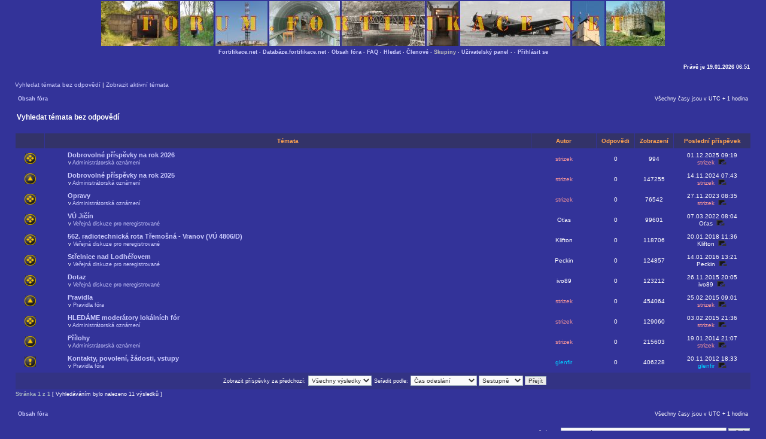

--- FILE ---
content_type: text/html; charset=UTF-8
request_url: https://forum.fortifikace.net/search.php?search_id=unanswered&sid=4079e4b53a4c023458dc04dc0e152166
body_size: 3911
content:
<!DOCTYPE html PUBLIC "-//W3C//DTD XHTML 1.0 Transitional//EN" "http://www.w3.org/TR/xhtml1/DTD/xhtml1-transitional.dtd">
<html xmlns="http://www.w3.org/1999/xhtml" dir="ltr" lang="cs-cz" xml:lang="cs-cz">
<head>

<meta http-equiv="content-type" content="text/html; charset=UTF-8" />
<meta http-equiv="content-language" content="cs-cz" />
<meta http-equiv="content-style-type" content="text/css" />
<meta http-equiv="imagetoolbar" content="no" />
<meta name="resource-type" content="document" />
<meta name="distribution" content="global" />
<meta name="keywords" content="" />
<meta name="description" content="" />


<title>forum.fortifikace.net &bull; Vyhledat témata bez odpovědí</title>

<link rel="alternate" type="application/atom+xml" title="Atom - forum.fortifikace.net" href="https://forum.fortifikace.net/feed.php" /><link rel="alternate" type="application/atom+xml" title="Atom - nová témata" href="https://forum.fortifikace.net/feed.php?mode=topics" />

<link rel="stylesheet" href="./style.php?id=8&amp;lang=cs&amp;sid=0a6850a3c181c09ce53c3f1d2adf1dd8" type="text/css" />

<script type="text/javascript">
// <![CDATA[


function popup(url, width, height, name)
{
	if (!name)
	{
		name = '_popup';
	}

	window.open(url.replace(/&amp;/g, '&'), name, 'height=' + height + ',resizable=yes,scrollbars=yes,width=' + width);
	return false;
}

function jumpto()
{
	var page = prompt('Napište číslo stránky, na kterou chcete přejít:', '1');
	var per_page = '';
	var base_url = '';

	if (page !== null && !isNaN(page) && page == Math.floor(page) && page > 0)
	{
		if (base_url.indexOf('?') == -1)
		{
			document.location.href = base_url + '?start=' + ((page - 1) * per_page);
		}
		else
		{
			document.location.href = base_url.replace(/&amp;/g, '&') + '&start=' + ((page - 1) * per_page);
		}
	}
}

/**
* Find a member
*/
function find_username(url)
{
	popup(url, 760, 570, '_usersearch');
	return false;
}

/**
* Mark/unmark checklist
* id = ID of parent container, name = name prefix, state = state [true/false]
*/
function marklist(id, name, state)
{
	var parent = document.getElementById(id);
	if (!parent)
	{
		eval('parent = document.' + id);
	}

	if (!parent)
	{
		return;
	}

	var rb = parent.getElementsByTagName('input');
	
	for (var r = 0; r < rb.length; r++)
	{
		if (rb[r].name.substr(0, name.length) == name)
		{
			rb[r].checked = state;
		}
	}
}



// ]]>
</script>
</head>
<body class="ltr">

<a name="top"></a>

<div id="wrapheader">

	<div id="logodesc">
		<table width="100%" cellspacing="0">
		<tr>
			<td><P ALIGN="CENTER"><a href="./index.php?sid=0a6850a3c181c09ce53c3f1d2adf1dd8"><img src="./styles/subsilver2/imageset/banner.jpg" width="942" height="75" alt="" title="" /></a></td>
	</tr>
		</table>
	</div>

	<div id="menubar">
		<table width="100%" cellspacing="0">
		<tr>
<td align="center" valign="top" nowrap="nowrap">
						<span class="mainmenu">&nbsp;<a target="_blank" href="http://www.fortifikace.net/" style="color: #ccccff; text-decoration: none;">Fortifikace.net</a>&nbsp;&middot;&nbsp;<a target="_blank" href="http://databaze.fortifikace.net" style="color: #ccccff; text-decoration: none;">Databáze.fortifikace.net</a>&nbsp;&middot;&nbsp;<a href="./index.php?sid=0a6850a3c181c09ce53c3f1d2adf1dd8" class="mainmenu">Obsah fóra</a> &middot; <a href="./faq.php?sid=0a6850a3c181c09ce53c3f1d2adf1dd8" class="mainmenu">FAQ</a> &middot; <a href="./search.php?sid=0a6850a3c181c09ce53c3f1d2adf1dd8" class="mainmenu">Hledat</a> &middot; <a href="./memberlist.php?sid=0a6850a3c181c09ce53c3f1d2adf1dd8" class="mainmenu">Členové</a> &middot; <a href="" class="mainmenu">Skupiny</a>
						
						&middot; <a href="./ucp.php?sid=0a6850a3c181c09ce53c3f1d2adf1dd8" class="mainmenu">Uživatelský panel</a> &middot; <a href="./ucp.php?i=pm&amp;folder=inbox&amp;sid=0a6850a3c181c09ce53c3f1d2adf1dd8" class="mainmenu"></a> &middot; <a href="./ucp.php?mode=login&amp;sid=0a6850a3c181c09ce53c3f1d2adf1dd8" class="mainmenu">Přihlásit se</a>&nbsp;</span>
						</span>
						</td>

		</tr>
		</table>
	</div>

	<div id="datebar">
		<table width="100%" cellspacing="0">
		<tr>
			<td class="gensmall"></td>
			<td class="gensmall" align="right">Právě je 19.01.2026 06:51<br /></td>
		</tr>
		</table>
	</div>

</div>

<div id="wrapcentre">

	
	<p class="searchbar">
		<span style="float: left;"><a href="./search.php?search_id=unanswered&amp;sid=0a6850a3c181c09ce53c3f1d2adf1dd8">Vyhledat témata bez odpovědí</a> | <a href="./search.php?search_id=active_topics&amp;sid=0a6850a3c181c09ce53c3f1d2adf1dd8">Zobrazit aktivní témata</a></span>
		
	</p>
	

	<br style="clear: both;" />

	<table class="tablebg" width="100%" cellspacing="1" cellpadding="0" style="margin-top: 5px;">
	<tr>
		<td class="row1">
			<p class="breadcrumbs"><a href="./index.php?sid=0a6850a3c181c09ce53c3f1d2adf1dd8">Obsah fóra</a></p>
			<p class="datetime">Všechny časy jsou v&nbsp;UTC + 1 hodina </p>
		</td>
	</tr>
	</table>

	<br />

<form method="post" action="./search.php?st=0&amp;sk=t&amp;sd=d&amp;sr=topics&amp;sid=0a6850a3c181c09ce53c3f1d2adf1dd8&amp;search_id=unanswered">

<table width="100%" cellspacing="1">
<tr>
	<td colspan="2"><span class="titles">Vyhledat témata bez odpovědí</span><br /></td>
</tr>
<tr>
	<td class="genmed"></td>
	<td align="right"></td>
</tr>
</table>

<br clear="all" />



	<table class="tablebg" width="100%" cellspacing="1">
	<tr>
		<th width="4%" nowrap="nowrap">&nbsp;</th>
		<th colspan="2" nowrap="nowrap">&nbsp;Témata&nbsp;</th>
		<th nowrap="nowrap">&nbsp;Autor&nbsp;</th>
		<th nowrap="nowrap">&nbsp;Odpovědi&nbsp;</th>
		<th nowrap="nowrap">&nbsp;Zobrazení&nbsp;</th>
		<th nowrap="nowrap">&nbsp;Poslední příspěvek&nbsp;</th>
	</tr>
	
		<tr valign="middle">
			<td class="row1" width="25" align="center"><img src="./styles/subsilver2/imageset/folder_hot.gif" width="19" height="18" alt="V tomto fóru nejsou další nepřečtená témata." title="V tomto fóru nejsou další nepřečtená témata." /></td>
			<td class="row1" width="25" align="center">
			
			</td>
			<td class="row1">
				
				 <a href="./viewtopic.php?f=73&amp;t=4133&amp;sid=0a6850a3c181c09ce53c3f1d2adf1dd8" class="topictitle">Dobrovolné příspěvky na rok 2026</a>
				
					<p class="gensmall">v <a href="./viewforum.php?f=73&amp;sid=0a6850a3c181c09ce53c3f1d2adf1dd8">Administrátorská oznámení</a></p>
				
			</td>
			<td class="row2" width="100" align="center"><p class="topicauthor"><a href="./memberlist.php?mode=viewprofile&amp;u=1927&amp;sid=0a6850a3c181c09ce53c3f1d2adf1dd8" style="color: #FF9999;" class="username-coloured">strizek</a></p></td>
			<td class="row1" width="50" align="center"><p class="topicdetails">0</p></td>
			<td class="row2" width="50" align="center"><p class="topicdetails">994</p></td>
			<td class="row1" width="120" align="center">
				<p class="topicdetails">01.12.2025 09:19</p>
				<p class="topicdetails"><a href="./memberlist.php?mode=viewprofile&amp;u=1927&amp;sid=0a6850a3c181c09ce53c3f1d2adf1dd8" style="color: #FF9999;" class="username-coloured">strizek</a>
					<a href="./viewtopic.php?f=73&amp;t=4133&amp;p=34737&amp;sid=0a6850a3c181c09ce53c3f1d2adf1dd8#p34737"><img src="./styles/subsilver2/imageset/icon_topic_latest.gif" width="18" height="9" alt="Zobrazit poslední příspěvek" title="Zobrazit poslední příspěvek" /></a>
				</p>
			</td>
		</tr>
	
		<tr valign="middle">
			<td class="row1" width="25" align="center"><img src="./styles/subsilver2/imageset/folder_sticky.gif" width="19" height="18" alt="V tomto fóru nejsou další nepřečtená témata." title="V tomto fóru nejsou další nepřečtená témata." /></td>
			<td class="row1" width="25" align="center">
			
			</td>
			<td class="row1">
				
				 <a href="./viewtopic.php?f=73&amp;t=4070&amp;sid=0a6850a3c181c09ce53c3f1d2adf1dd8" class="topictitle">Dobrovolné příspěvky na rok 2025</a>
				
					<p class="gensmall">v <a href="./viewforum.php?f=73&amp;sid=0a6850a3c181c09ce53c3f1d2adf1dd8">Administrátorská oznámení</a></p>
				
			</td>
			<td class="row2" width="100" align="center"><p class="topicauthor"><a href="./memberlist.php?mode=viewprofile&amp;u=1927&amp;sid=0a6850a3c181c09ce53c3f1d2adf1dd8" style="color: #FF9999;" class="username-coloured">strizek</a></p></td>
			<td class="row1" width="50" align="center"><p class="topicdetails">0</p></td>
			<td class="row2" width="50" align="center"><p class="topicdetails">147255</p></td>
			<td class="row1" width="120" align="center">
				<p class="topicdetails">14.11.2024 07:43</p>
				<p class="topicdetails"><a href="./memberlist.php?mode=viewprofile&amp;u=1927&amp;sid=0a6850a3c181c09ce53c3f1d2adf1dd8" style="color: #FF9999;" class="username-coloured">strizek</a>
					<a href="./viewtopic.php?f=73&amp;t=4070&amp;p=34529&amp;sid=0a6850a3c181c09ce53c3f1d2adf1dd8#p34529"><img src="./styles/subsilver2/imageset/icon_topic_latest.gif" width="18" height="9" alt="Zobrazit poslední příspěvek" title="Zobrazit poslední příspěvek" /></a>
				</p>
			</td>
		</tr>
	
		<tr valign="middle">
			<td class="row1" width="25" align="center"><img src="./styles/subsilver2/imageset/folder_hot.gif" width="19" height="18" alt="V tomto fóru nejsou další nepřečtená témata." title="V tomto fóru nejsou další nepřečtená témata." /></td>
			<td class="row1" width="25" align="center">
			
			</td>
			<td class="row1">
				
				 <a href="./viewtopic.php?f=73&amp;t=3341&amp;sid=0a6850a3c181c09ce53c3f1d2adf1dd8" class="topictitle">Opravy</a>
				
					<p class="gensmall">v <a href="./viewforum.php?f=73&amp;sid=0a6850a3c181c09ce53c3f1d2adf1dd8">Administrátorská oznámení</a></p>
				
			</td>
			<td class="row2" width="100" align="center"><p class="topicauthor"><a href="./memberlist.php?mode=viewprofile&amp;u=1927&amp;sid=0a6850a3c181c09ce53c3f1d2adf1dd8" style="color: #FF9999;" class="username-coloured">strizek</a></p></td>
			<td class="row1" width="50" align="center"><p class="topicdetails">0</p></td>
			<td class="row2" width="50" align="center"><p class="topicdetails">76542</p></td>
			<td class="row1" width="120" align="center">
				<p class="topicdetails">27.11.2023 08:35</p>
				<p class="topicdetails"><a href="./memberlist.php?mode=viewprofile&amp;u=1927&amp;sid=0a6850a3c181c09ce53c3f1d2adf1dd8" style="color: #FF9999;" class="username-coloured">strizek</a>
					<a href="./viewtopic.php?f=73&amp;t=3341&amp;p=33456&amp;sid=0a6850a3c181c09ce53c3f1d2adf1dd8#p33456"><img src="./styles/subsilver2/imageset/icon_topic_latest.gif" width="18" height="9" alt="Zobrazit poslední příspěvek" title="Zobrazit poslední příspěvek" /></a>
				</p>
			</td>
		</tr>
	
		<tr valign="middle">
			<td class="row1" width="25" align="center"><img src="./styles/subsilver2/imageset/folder_hot.gif" width="19" height="18" alt="V tomto fóru nejsou další nepřečtená témata." title="V tomto fóru nejsou další nepřečtená témata." /></td>
			<td class="row1" width="25" align="center">
			
			</td>
			<td class="row1">
				
				 <a href="./viewtopic.php?f=76&amp;t=3293&amp;sid=0a6850a3c181c09ce53c3f1d2adf1dd8" class="topictitle">VÚ Jičín</a>
				
					<p class="gensmall">v <a href="./viewforum.php?f=76&amp;sid=0a6850a3c181c09ce53c3f1d2adf1dd8">Veřejná diskuze pro neregistrované</a></p>
				
			</td>
			<td class="row2" width="100" align="center"><p class="topicauthor">Oťas</p></td>
			<td class="row1" width="50" align="center"><p class="topicdetails">0</p></td>
			<td class="row2" width="50" align="center"><p class="topicdetails">99601</p></td>
			<td class="row1" width="120" align="center">
				<p class="topicdetails">07.03.2022 08:04</p>
				<p class="topicdetails">Oťas
					<a href="./viewtopic.php?f=76&amp;t=3293&amp;p=33101&amp;sid=0a6850a3c181c09ce53c3f1d2adf1dd8#p33101"><img src="./styles/subsilver2/imageset/icon_topic_latest.gif" width="18" height="9" alt="Zobrazit poslední příspěvek" title="Zobrazit poslední příspěvek" /></a>
				</p>
			</td>
		</tr>
	
		<tr valign="middle">
			<td class="row1" width="25" align="center"><img src="./styles/subsilver2/imageset/folder_hot.gif" width="19" height="18" alt="V tomto fóru nejsou další nepřečtená témata." title="V tomto fóru nejsou další nepřečtená témata." /></td>
			<td class="row1" width="25" align="center">
			
			</td>
			<td class="row1">
				
				 <a href="./viewtopic.php?f=76&amp;t=2954&amp;sid=0a6850a3c181c09ce53c3f1d2adf1dd8" class="topictitle">562. radiotechnická rota Třemošná - Vranov (VÚ 4806/D)</a>
				
					<p class="gensmall">v <a href="./viewforum.php?f=76&amp;sid=0a6850a3c181c09ce53c3f1d2adf1dd8">Veřejná diskuze pro neregistrované</a></p>
				
			</td>
			<td class="row2" width="100" align="center"><p class="topicauthor">Klifton</p></td>
			<td class="row1" width="50" align="center"><p class="topicdetails">0</p></td>
			<td class="row2" width="50" align="center"><p class="topicdetails">118706</p></td>
			<td class="row1" width="120" align="center">
				<p class="topicdetails">20.01.2018 11:36</p>
				<p class="topicdetails">Klifton
					<a href="./viewtopic.php?f=76&amp;t=2954&amp;p=29925&amp;sid=0a6850a3c181c09ce53c3f1d2adf1dd8#p29925"><img src="./styles/subsilver2/imageset/icon_topic_latest.gif" width="18" height="9" alt="Zobrazit poslední příspěvek" title="Zobrazit poslední příspěvek" /></a>
				</p>
			</td>
		</tr>
	
		<tr valign="middle">
			<td class="row1" width="25" align="center"><img src="./styles/subsilver2/imageset/folder_hot.gif" width="19" height="18" alt="V tomto fóru nejsou další nepřečtená témata." title="V tomto fóru nejsou další nepřečtená témata." /></td>
			<td class="row1" width="25" align="center">
			
			</td>
			<td class="row1">
				
				 <a href="./viewtopic.php?f=76&amp;t=2812&amp;sid=0a6850a3c181c09ce53c3f1d2adf1dd8" class="topictitle">Střelnice nad Lodhéřovem</a>
				
					<p class="gensmall">v <a href="./viewforum.php?f=76&amp;sid=0a6850a3c181c09ce53c3f1d2adf1dd8">Veřejná diskuze pro neregistrované</a></p>
				
			</td>
			<td class="row2" width="100" align="center"><p class="topicauthor">Peckin</p></td>
			<td class="row1" width="50" align="center"><p class="topicdetails">0</p></td>
			<td class="row2" width="50" align="center"><p class="topicdetails">124857</p></td>
			<td class="row1" width="120" align="center">
				<p class="topicdetails">14.01.2016 13:21</p>
				<p class="topicdetails">Peckin
					<a href="./viewtopic.php?f=76&amp;t=2812&amp;p=28423&amp;sid=0a6850a3c181c09ce53c3f1d2adf1dd8#p28423"><img src="./styles/subsilver2/imageset/icon_topic_latest.gif" width="18" height="9" alt="Zobrazit poslední příspěvek" title="Zobrazit poslední příspěvek" /></a>
				</p>
			</td>
		</tr>
	
		<tr valign="middle">
			<td class="row1" width="25" align="center"><img src="./styles/subsilver2/imageset/folder_hot.gif" width="19" height="18" alt="V tomto fóru nejsou další nepřečtená témata." title="V tomto fóru nejsou další nepřečtená témata." /></td>
			<td class="row1" width="25" align="center">
			
			</td>
			<td class="row1">
				
				 <a href="./viewtopic.php?f=76&amp;t=2797&amp;sid=0a6850a3c181c09ce53c3f1d2adf1dd8" class="topictitle">Dotaz</a>
				
					<p class="gensmall">v <a href="./viewforum.php?f=76&amp;sid=0a6850a3c181c09ce53c3f1d2adf1dd8">Veřejná diskuze pro neregistrované</a></p>
				
			</td>
			<td class="row2" width="100" align="center"><p class="topicauthor">ivo89</p></td>
			<td class="row1" width="50" align="center"><p class="topicdetails">0</p></td>
			<td class="row2" width="50" align="center"><p class="topicdetails">123212</p></td>
			<td class="row1" width="120" align="center">
				<p class="topicdetails">26.11.2015 20:05</p>
				<p class="topicdetails">ivo89
					<a href="./viewtopic.php?f=76&amp;t=2797&amp;p=28189&amp;sid=0a6850a3c181c09ce53c3f1d2adf1dd8#p28189"><img src="./styles/subsilver2/imageset/icon_topic_latest.gif" width="18" height="9" alt="Zobrazit poslední příspěvek" title="Zobrazit poslední příspěvek" /></a>
				</p>
			</td>
		</tr>
	
		<tr valign="middle">
			<td class="row1" width="25" align="center"><img src="./styles/subsilver2/imageset/folder_sticky.gif" width="19" height="18" alt="V tomto fóru nejsou další nepřečtená témata." title="V tomto fóru nejsou další nepřečtená témata." /></td>
			<td class="row1" width="25" align="center">
			
			</td>
			<td class="row1">
				
				 <a href="./viewtopic.php?f=74&amp;t=2003&amp;sid=0a6850a3c181c09ce53c3f1d2adf1dd8" class="topictitle">Pravidla</a>
				
					<p class="gensmall">v <a href="./viewforum.php?f=74&amp;sid=0a6850a3c181c09ce53c3f1d2adf1dd8">Pravidla fóra</a></p>
				
			</td>
			<td class="row2" width="100" align="center"><p class="topicauthor"><a href="./memberlist.php?mode=viewprofile&amp;u=1927&amp;sid=0a6850a3c181c09ce53c3f1d2adf1dd8" style="color: #FF9999;" class="username-coloured">strizek</a></p></td>
			<td class="row1" width="50" align="center"><p class="topicdetails">0</p></td>
			<td class="row2" width="50" align="center"><p class="topicdetails">454064</p></td>
			<td class="row1" width="120" align="center">
				<p class="topicdetails">25.02.2015 09:01</p>
				<p class="topicdetails"><a href="./memberlist.php?mode=viewprofile&amp;u=1927&amp;sid=0a6850a3c181c09ce53c3f1d2adf1dd8" style="color: #FF9999;" class="username-coloured">strizek</a>
					<a href="./viewtopic.php?f=74&amp;t=2003&amp;p=21591&amp;sid=0a6850a3c181c09ce53c3f1d2adf1dd8#p21591"><img src="./styles/subsilver2/imageset/icon_topic_latest.gif" width="18" height="9" alt="Zobrazit poslední příspěvek" title="Zobrazit poslední příspěvek" /></a>
				</p>
			</td>
		</tr>
	
		<tr valign="middle">
			<td class="row1" width="25" align="center"><img src="./styles/subsilver2/imageset/folder_hot.gif" width="19" height="18" alt="V tomto fóru nejsou další nepřečtená témata." title="V tomto fóru nejsou další nepřečtená témata." /></td>
			<td class="row1" width="25" align="center">
			
			</td>
			<td class="row1">
				
				 <a href="./viewtopic.php?f=73&amp;t=2714&amp;sid=0a6850a3c181c09ce53c3f1d2adf1dd8" class="topictitle">HLEDÁME moderátory lokálních fór</a>
				
					<p class="gensmall">v <a href="./viewforum.php?f=73&amp;sid=0a6850a3c181c09ce53c3f1d2adf1dd8">Administrátorská oznámení</a></p>
				
			</td>
			<td class="row2" width="100" align="center"><p class="topicauthor"><a href="./memberlist.php?mode=viewprofile&amp;u=1927&amp;sid=0a6850a3c181c09ce53c3f1d2adf1dd8" style="color: #FF9999;" class="username-coloured">strizek</a></p></td>
			<td class="row1" width="50" align="center"><p class="topicdetails">0</p></td>
			<td class="row2" width="50" align="center"><p class="topicdetails">129060</p></td>
			<td class="row1" width="120" align="center">
				<p class="topicdetails">03.02.2015 21:36</p>
				<p class="topicdetails"><a href="./memberlist.php?mode=viewprofile&amp;u=1927&amp;sid=0a6850a3c181c09ce53c3f1d2adf1dd8" style="color: #FF9999;" class="username-coloured">strizek</a>
					<a href="./viewtopic.php?f=73&amp;t=2714&amp;p=26850&amp;sid=0a6850a3c181c09ce53c3f1d2adf1dd8#p26850"><img src="./styles/subsilver2/imageset/icon_topic_latest.gif" width="18" height="9" alt="Zobrazit poslední příspěvek" title="Zobrazit poslední příspěvek" /></a>
				</p>
			</td>
		</tr>
	
		<tr valign="middle">
			<td class="row1" width="25" align="center"><img src="./styles/subsilver2/imageset/folder_sticky.gif" width="19" height="18" alt="V tomto fóru nejsou další nepřečtená témata." title="V tomto fóru nejsou další nepřečtená témata." /></td>
			<td class="row1" width="25" align="center">
			
			</td>
			<td class="row1">
				
				 <a href="./viewtopic.php?f=73&amp;t=2421&amp;sid=0a6850a3c181c09ce53c3f1d2adf1dd8" class="topictitle">Přílohy</a>
				
					<p class="gensmall">v <a href="./viewforum.php?f=73&amp;sid=0a6850a3c181c09ce53c3f1d2adf1dd8">Administrátorská oznámení</a></p>
				
			</td>
			<td class="row2" width="100" align="center"><p class="topicauthor"><a href="./memberlist.php?mode=viewprofile&amp;u=1927&amp;sid=0a6850a3c181c09ce53c3f1d2adf1dd8" style="color: #FF9999;" class="username-coloured">strizek</a></p></td>
			<td class="row1" width="50" align="center"><p class="topicdetails">0</p></td>
			<td class="row2" width="50" align="center"><p class="topicdetails">215603</p></td>
			<td class="row1" width="120" align="center">
				<p class="topicdetails">19.01.2014 21:07</p>
				<p class="topicdetails"><a href="./memberlist.php?mode=viewprofile&amp;u=1927&amp;sid=0a6850a3c181c09ce53c3f1d2adf1dd8" style="color: #FF9999;" class="username-coloured">strizek</a>
					<a href="./viewtopic.php?f=73&amp;t=2421&amp;p=24366&amp;sid=0a6850a3c181c09ce53c3f1d2adf1dd8#p24366"><img src="./styles/subsilver2/imageset/icon_topic_latest.gif" width="18" height="9" alt="Zobrazit poslední příspěvek" title="Zobrazit poslední příspěvek" /></a>
				</p>
			</td>
		</tr>
	
		<tr valign="middle">
			<td class="row1" width="25" align="center"><img src="./styles/subsilver2/imageset/folder_announce.gif" width="19" height="18" alt="V tomto fóru nejsou další nepřečtená témata." title="V tomto fóru nejsou další nepřečtená témata." /></td>
			<td class="row1" width="25" align="center">
			
			</td>
			<td class="row1">
				
				 <a href="./viewtopic.php?f=74&amp;t=1675&amp;sid=0a6850a3c181c09ce53c3f1d2adf1dd8" class="topictitle">Kontakty, povolení, žádosti, vstupy</a>
				
					<p class="gensmall">v <a href="./viewforum.php?f=74&amp;sid=0a6850a3c181c09ce53c3f1d2adf1dd8">Pravidla fóra</a></p>
				
			</td>
			<td class="row2" width="100" align="center"><p class="topicauthor"><a href="./memberlist.php?mode=viewprofile&amp;u=4&amp;sid=0a6850a3c181c09ce53c3f1d2adf1dd8" style="color: #00CCFF;" class="username-coloured">glenfir</a></p></td>
			<td class="row1" width="50" align="center"><p class="topicdetails">0</p></td>
			<td class="row2" width="50" align="center"><p class="topicdetails">406228</p></td>
			<td class="row1" width="120" align="center">
				<p class="topicdetails">20.11.2012 18:33</p>
				<p class="topicdetails"><a href="./memberlist.php?mode=viewprofile&amp;u=4&amp;sid=0a6850a3c181c09ce53c3f1d2adf1dd8" style="color: #00CCFF;" class="username-coloured">glenfir</a>
					<a href="./viewtopic.php?f=74&amp;t=1675&amp;p=19461&amp;sid=0a6850a3c181c09ce53c3f1d2adf1dd8#p19461"><img src="./styles/subsilver2/imageset/icon_topic_latest.gif" width="18" height="9" alt="Zobrazit poslední příspěvek" title="Zobrazit poslední příspěvek" /></a>
				</p>
			</td>
		</tr>
	
	<tr>
		<td class="cat" colspan="7" valign="middle" align="center"><span class="gensmall">Zobrazit příspěvky za předchozí:</span> <select name="st" id="st"><option value="0" selected="selected">Všechny výsledky</option><option value="1">1 den</option><option value="7">7 dní</option><option value="14">2 týdny</option><option value="30">1 měsíc</option><option value="90">3 měsíce</option><option value="180">6 měsíců</option><option value="365">1 rok</option></select>&nbsp;<span class="gensmall">Seřadit podle:</span> <select name="sk" id="sk"><option value="a">Autor</option><option value="t" selected="selected">Čas odeslání</option><option value="f">Fórum</option><option value="i">Název tématu</option><option value="s">Předmět příspěvku</option></select> <select name="sd" id="sd"><option value="a">Vzestupně</option><option value="d" selected="selected">Sestupně</option></select>&nbsp;<input class="btnlite" type="submit" value="Přejít" name="sort" /></td>
	</tr>
	</table>



</form>

<div class="gensmall" style="float: left;"><span class="nav">Stránka <strong>1</strong> z <strong>1</strong></span> [ Vyhledáváním bylo nalezeno 11 výsledků ]</div>
<div class="nav" style="float: right;"></div>

<br clear="all" /><br />

<table class="tablebg" width="100%" cellspacing="1" cellpadding="0" style="margin-top: 5px;">
	<tr>
		<td class="row1">
			<p class="breadcrumbs"><a href="./index.php?sid=0a6850a3c181c09ce53c3f1d2adf1dd8">Obsah fóra</a></p>
			<p class="datetime">Všechny časy jsou v&nbsp;UTC + 1 hodina </p>
		</td>
	</tr>
	</table>

<br clear="all" />

<div align="right">
	<form method="post" name="jumpbox" action="./viewforum.php?sid=0a6850a3c181c09ce53c3f1d2adf1dd8" onsubmit="if(document.jumpbox.f.value == -1){return false;}">

	<table cellspacing="0" cellpadding="0" border="0">
	<tr>
		<td nowrap="nowrap"><span class="gensmall">Přejít na:</span>&nbsp;<select name="f" onchange="if(this.options[this.selectedIndex].value != -1){ document.forms['jumpbox'].submit() }">

		
			<option value="-1">Vyberte fórum</option>
		<option value="-1">------------------</option>
			<option value="72">FÓRUM PRO NEREGISTROVANÉ - VEŘEJNÉ FÓRUM</option>
		
			<option value="2">&nbsp; &nbsp;Technické problémy</option>
		
			<option value="73">&nbsp; &nbsp;Administrátorská oznámení</option>
		
			<option value="74">&nbsp; &nbsp;Pravidla fóra</option>
		
			<option value="76">&nbsp; &nbsp;Veřejná diskuze pro neregistrované</option>
		

		</select>&nbsp;<input class="btnlite" type="submit" value="Přejít" /></td>
	</tr>
	</table>

	</form>
</div>


</div>

<div id="wrapfooter">
	
	<span class="copyright">
	</span>
</div>

</body>
</html>

--- FILE ---
content_type: text/css; charset=UTF-8
request_url: https://forum.fortifikace.net/style.php?id=8&lang=cs&sid=0a6850a3c181c09ce53c3f1d2adf1dd8
body_size: 2483
content:
/*  phpBB3 Style Sheet
    --------------------------------------------------------------
	
Style name:			blackjack
	
Based on style:		subSilver (the default phpBB 2.0.x style)
	
Original author:	Tom Beddard ( http://www.subblue.com/ )
	Modified by:		phpBB Group ( http://www.phpbb.com/ )
    --------------------------------------------------------------
*/

/* Layout
 ------------ */
* 
{
	/* Reset browsers default margin, padding and font sizes */
	margin: 0;
	padding: 0;
}

html {
	font-size: 90%;
}

body {
	/* Text-Sizing with ems: http://www.clagnut.com/blog/348/ */


	font-family: "Lucida Grande", Verdana, Helvetica, Arial, sans-serif;
	color: #ffffff;
	background-color: #333399;
	font-size: 65.5%; /* This sets the default font size to be equivalent to 10px */


	margin: 0;
}

#wrapheader {
	width: 100%;
	margin: 0;
	background-color: #333399;
	
	border-color: #333399;
font-weight: normal;
	font-size: 1em;
font-weight: bold;
	font-family: "Lucida Grande", Verdana, Arial, Helvetica, sans-serif;
}

#wrapcentre {
	margin: 15px 25px 0 25px;
}

#wrapfooter {
	text-align: center;
	clear: both;
}

#wrapnav {
	width: 100%;
	margin: 0;
	background-color: #ececec;
	border-width: 1px;
	border-style: solid;
	border-color: #A9B8C2;
}

#logodesc {
	background-color: #333399;
/*    background-image: url('styles/1/theme/images/background.gif');*/
	background-repeat: repeat-x;
	background-position: center;
	}

#menubar {
	margin: 0 25px;
}

#datebar {
	margin: 10px 25px 0 25px;
}

#findbar {
	width: 100%;
	margin: 0;
	padding: 0;
	border: 0;
}

.forumrules {
	background-color: #F9CC79;
	border-width: 1px;
	border-style: solid;
	border-color: #BB9860;
	padding: 4px;
	font-weight: normal;
	font-size: 1.1em;
	font-family: "Lucida Grande", Verdana, Arial, Helvetica, sans-serif;
}

.forumrules h3 {
	color: red;
}

#pageheader { }
#pagecontent { }
#pagefooter { }

#poll { }
#postrow { }
#postdata { }


.nocolor a{ 
   color: #D1D7DC !important; 
}

/*  Text
 --------------------- */
h1 {
	color: black;
	font-family: "Lucida Grande", "Trebuchet MS", Verdana, sans-serif;
	font-weight: bold;
	font-size: 1.8em;
	text-decoration: none;
}

h2 {
	font-family: Arial, Helvetica, sans-serif;
	font-weight: bold;
	font-size: 1.5em;
	text-decoration: none;
	line-height: 120%;
}

h3 {
	font-size: 1.3em;
	font-weight: bold;
	font-family: Arial, Helvetica, sans-serif;
	line-height: 120%;
}

h4 {
	margin: 0;
	font-size: 1.1em;
	font-weight: bold;
}

p {
	font-size: 1.1em;
}

p.moderators {
	margin: 0;
	float: left;
	color: #FAFAFA;
	font-weight: bold;
}

.rtl p.moderators {
	float: right;
}

p.linkmcp {
	margin: 0;
	float: right;
	white-space: nowrap;
}

.rtl p.linkmcp {
	float: left;
}

p.breadcrumbs {
	margin: 0;
	float: left;
	color: black;
	font-weight: bold;
	white-space: normal;
	font-size: 1em;
}

.rtl p.breadcrumbs {
	float: right;
}

p.datetime {
	margin: 0;
	float: right;
	white-space: nowrap;
	font-size: 1em;
}

.rtl p.datetime {
	float: left;
}

p.searchbar {
	padding: 2px 0;
	white-space: nowrap;
} 

p.searchbarreg {
	margin: 0;
	float: right;
	white-space: nowrap;
}

.rtl p.searchbarreg {
	float: left;
}

p.forumdesc {
	padding-bottom: 4px;
}

p.topicauthor {
	margin: 1px 0;
}

p.topicdetails {
	margin: 1px 0;
}

.postreported, .postreported a:link, .postreported a:visited, .postreported a:hover, .postreported a:active {
	margin: 1px 0;
	color: red;
	font-weight:bold;
}

.postapprove, .postapprove a:link, .postapprove a:visited, .postapprove a:hover, .postapprove a:active {
	color: green;
	font-weight:bold;
}

.postapprove img, .postreported img {
	vertical-align: bottom;
	padding-top: 5px;
}

.postauthor {
	color: #FAFAFA;
}

.postdetails {
	color: #FAFAFA;
}

.postbody {
	font-size: 1.3em;
	line-height: 1.4em;
	font-family: "Lucida Grande", "Trebuchet MS", Helvetica, Arial, sans-serif;
}

.postbody li, ol, ul {
	margin: 0 0 0 1.5em;
}

.rtl .postbody li, .rtl ol, .rtl ul {
	margin: 0 1.5em 0 0;
}

.posthilit {
	background-color: yellow;
}

.nav {
	margin: 0;
	color: #A9B8C2;
	font-weight: bold;
}

.pagination {
	padding: 4px;
	color: black;
	font-size: 1em;
	font-weight: bold;
}

.cattitle {

}

.gen {
	margin: 1px 1px;
	font-size: 1.2em;
}

.genmed {
	margin: 1px 1px;
	font-size: 1.1em;
}

.gensmall {
	margin: 1px 1px;
	font-size: 1em;
}

.copyright {
	color: #fff;
	font-weight: normal;
	font-family: "Lucida Grande", Verdana, Arial, Helvetica, sans-serif;
}

.titles {
	font-family: "Lucida Grande", Helvetica, Arial, sans-serif;
	font-weight: bold;
	font-size: 1.3em;
	text-decoration: none;
}

.error {
	color: red;
}


/* Tables
 ------------ */
th {
	color: #FFA34F;
	font-size: 1.1em;
	font-weight: bold;
	

background-color: #333369;


/*    background-image: url('styles/1/theme/images/cellpic3.gif');*/
	white-space: nowrap;
	padding: 7px 5px;
}

td {
	padding: 2px;
}
td.profile {
	padding: 4px;
}

.tablebg {
	
background-color: #333399;


} 
.catdiv {
	height: 28px;
	margin: 0;
	padding: 0;
	border: 0;
	

background-color: #333399;


/*    background: white url('styles/1/theme/images/cellpic2.jpg') repeat-y scroll top left;*/
}
.rtl 
.catdiv {
	background: white url('styles/1/theme/images/cellpic2_rtl.jpg') repeat-y scroll top right;
}

.cat {
	height: 28px;
	margin: 0;
	padding: 0;
	border: 0;
	

background-color: #333384;


/*    background-image: url('styles/1/theme/images/cellpic1.gif');*/
	text-indent: 4px;
}

.row1 {
	background-color: #333399;
	padding: 4px;
}

.row2 {
	background-color: #333399;
	padding: 4px;
}

.row3 {
	

background-color: #333399;


	padding: 4px;
}

.spacer {
	

background-color: #ccccff;
height: 0px;
padding: 0px;

}

hr {
	height: 1px;
	border-width: 0;
	

background-color: #ccccff;


	color: #D1D7DC;
}

.legend {
	text-align:center;
	margin: 0 auto;
}



/* Links
 ------------ */

/* Links adjustment to correctly display an order of rtl/ltr mixed content */


.rtl a {
	direction: rtl;
	unicode-bidi: embed;
}



/* CSS spec requires a:link, a:visited, a:hover and a:active rules to be specified in this order. */
/* See http://www.phpbb.com/bugs/phpbb3/59685 */


a:link {
	color: #ccccff;
	text-decoration: none;
}

a:visited {
	color: #bbb;
	text-decoration: none;
}

a:hover {
	color: #D46400;
	text-decoration: underline;
}

a:active {
	color: #005784;
	text-decoration: none;
}

a.forumlink {
	color: #ccccff;
	font-weight: bold;
	font-family: "Lucida Grande", Helvetica, Arial, sans-serif;
	font-size: 1.2em;
}

a.topictitle {
	margin: 1px 0;
	font-family: "Lucida Grande", Helvetica, Arial, sans-serif;
	font-weight: bold;
	font-size: 1.2em;
}

a.topictitle:visited {
	color: #5493B4;
	text-decoration: none;
}

th a,
th a:visited {
	color: #FFA34F !important;
	text-decoration: none;
}

th a:hover {
	text-decoration: underline;
}




/* Form Elements
 ------------ */


form {
	margin: 0;
	padding: 0;
	border: 0;
}

input {
	color: #333333;
	font-family: "Lucida Grande", Verdana, Helvetica, sans-serif;
	font-size: 1.1em;
	font-weight: normal;
	padding: 1px;
	border: 1px solid #A9B8C2;
	background-color: #FAFAFA;
}

textarea {
	background-color: #FAFAFA;
	color: #333333;
	font-family: "Lucida Grande", Verdana, Helvetica, Arial, sans-serif;
	font-size: 1.3em; 
	line-height: 1.4em;
	font-weight: normal;
	border: 1px solid #A9B8C2;
	padding: 2px;
}

select {
	color: #333333;
	background-color: #FAFAFA;
	font-family: "Lucida Grande", Verdana, Helvetica, sans-serif;
	font-size: 1.1em;
	font-weight: normal;
	border: 1px solid #A9B8C2;
	padding: 1px;
}

option {
	padding: 0 1em 0 0;
}

option.disabled-option {
	color: graytext;
}


.rtl option {
	padding: 0 0 0 1em;
}

input.radio {
	border: none;
	background-color: transparent;
}

.post {
	background-color: white;
	border-style: solid;
	border-width: 1px;
}



.btnbbcode {
	color: #000000;
	font-weight: normal;
	font-size: 1.1em;
	font-family: "Lucida Grande", Verdana, Helvetica, sans-serif;
	background-color: #EFEFEF;
	border: 1px solid #666666;
}

.btnmain {
	font-weight: bold;
	background-color: #ECECEC;
	border: 1px solid #A9B8C2;
	cursor: pointer;
	padding: 1px 5px;
	font-size: 1.1em;
}

.btnlite {
	font-weight: normal;
	background-color: #ECECEC;
	border: 1px solid #A9B8C2;
	cursor: pointer;
	padding: 1px 5px;
	font-size: 1.1em;
}

.btnfile {
	font-weight: normal;
	background-color: #ECECEC;
	border: 1px solid #A9B8C2;
	padding: 1px 5px;
	font-size: 1.1em;
}


.helpline {
	background-color: #DEE3E7;
	border-style: none;
}




/* BBCode
 ------------ */

.quotetitle, .attachtitle {
	margin: 10px 5px 0 5px;
	padding: 4px;
	border-width: 1px 1px 0 1px;
	border-style: SOLID;
font-style: italic;	
border-color: #333399;
	color: #A9B8C2;
	background-color: #3333AA;
	font-size: 1em;
	font-weight: bold;
}

.quotetitle {
	font-size: 1em;

}

.quotecontent, .attachcontent {
	margin: 0 5px 10px 5px;
	padding: 5px;
	border-color: #333399;
	border-width: 0 1px 1px 1px;
	border-style: SOLID;
	font-weight: normal;
	font-size: 1em;
font-style: italic;
	line-height: 1em;
	font-family: "Lucida Grande", "Trebuchet MS", Helvetica, Arial, sans-serif;
	background-color: #3333AA;
	color: #FAFAFA;
}

.attachcontent {
	font-size: 1.2em;
}

.codetitle {
	margin: 10px 5px 0 5px;
	padding: 2px 4px;
	border-width: 1px 1px 0 1px;
	border-style: solid;
	
font-style: italic;
border-color: #FAFAFA;
	color: #A9B8C2;
	background-color: #333399;
	font-family: "Lucida Grande", Verdana, Helvetica, Arial, sans-serif;
	font-size: 0.8em;
}

.codecontent {
	direction: ltr;
	margin: 0 5px 10px 5px;
	padding: 5px;

	border-color: #FAFAFA;
	border-width: 0 1px 1px 1px;
	border-style: solid;
	font-weight: normal;
	color: #FAFAFA;
	font-size: 0.85em;
	font-family: Monaco, 'Courier New', monospace;
	background-color: #3333AA;
}


.syntaxbg {
	color: #FFFFFF;
}


.syntaxcomment {
	color: #FF8000;
}


.syntaxdefault {
	color: #0000BB;
}


.syntaxhtml {
	color: #000000;
}


.syntaxkeyword {
	color: #007700;
}


.syntaxstring {
	color: #DD0000;
}


/* Private messages
 ------------------ */

.pm_marked_colour {
	background-color: #000000;
}


.pm_replied_colour {
	background-color: #A9B8C2;
}


.pm_friend_colour {
	background-color: #007700;
}


.pm_foe_colour {
	background-color: #DD0000;
}


/* Misc
 ------------ */
img {
	border: none;
}


.sep {
	color: black;
	background-color: #FFA34F;
}

table.colortable td {
	padding: 0;
}

pre {
	font-size: 1.1em;
	font-family: Monaco, 'Courier New', monospace;
}

.nowrap {
	white-space: nowrap;
}